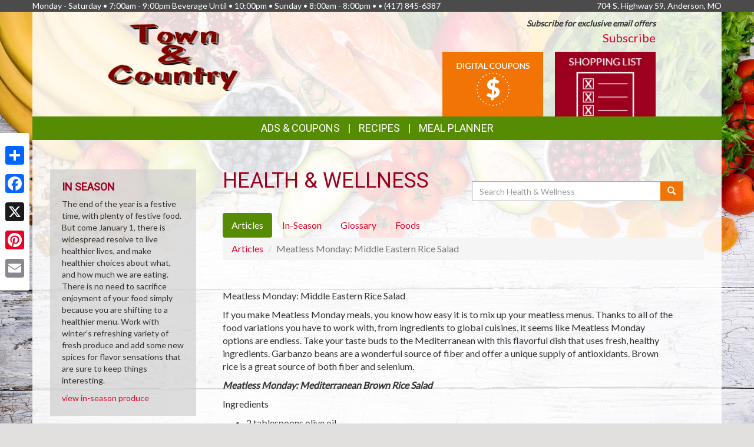

--- FILE ---
content_type: text/css
request_url: https://townandcountryanderson.com/template-2017/css/main.css?20240712
body_size: 2936
content:

/*
 * -----------------------------------
 *     html elements
 * -----------------------------------
 */
body {
    padding-top: 20px;
}

/*
 * -----------------------------------
 *      typeography
 * -----------------------------------
 */

/*
 * -----------------------------------
 *      sections
 * -----------------------------------
 */

#pageContent {
  min-height: calc(100vh - 350px);
}

#topHeader {
    background-color: #4b4b4b;
    color: #ffffff;
}

#topHeader .left_section {
    float: left;
}

#topHeader .right_section {
    float: right;
}

#topHeader .right_section .address {
    margin-right:5px;
}

#preferred_store_header a {
    color: #aaa;
}

/* -----  pageHeader ----- */

header {
    margin-left: -15px;
    margin-right: -15px;
}

#pageHeader {
    margin-left: 0;
    margin-right: 0;
}

#pageHeader .logo {
    /*width: 100%;
    height: auto;*/

    height: 155px;
    width: auto;
    max-width: 100%;

    padding-top: 20px;
    padding-bottom: 20px;
}

#pageHeader .page-header-right {
    min-height: 155px; /* Same as #pageHeader .logo */
}

@media (max-width: 991px) {
    #pageHeader .logo {
        height: 135px;
        padding-top: 10px;
        padding-bottom: 10px;
  }

    #pageHeader .page-header-right {
        min-height: 135px; /* Same as #pageHeader .logo */
    }
}

#pageHeader .page-header-right .row {
    margin-right: -30px;  /* make flush with slides */
}

#pageHeader .page-header-right .row:not(:first-child) {
    margin-top: 10px;
}

#headSearchBoxBlock .search-box-widget {
    width: 80%;
    float:right;
    padding-top: 10px;
    padding-bottom: 10px;
}

#pageContainerSpacer {
    height: 30px;
}

/* -----  signinBlock ----- */

#signinBlock{
    position: relative;
    margin-top: 10px;
}
#signinBlock .signin-block-top {
    font-size: 12px;
    position: absolute;
    top: 0px;
}

#signinBlock .signin-block-top.top-right {
    right: 0px;
}

#signinBlock .signin-block-top.top-left {
    left: 0px;
}

#signinBlock .signin-block-bottom {
    margin-top: 12px;
    font-size: 20px;
}

#signinBlock .signin-block-bottom .signin-left {
    padding-right: 10px;
    border-right: 1px solid gray;
}

#signinBlock .signin-block-bottom .signin-right {
    padding-left: 10px;
}

#signinBlock .signed-in .signin-right {
    font-size: 14px;
}

/* -----  translation button ----- */
#translation-button-container {
    padding-top: 10px;
    padding-left: 15px;
}
#translation-button-container a {
    color: #fff;
}

/* -----  main_navigation ----- */

#mainNav {
  opacity: 1;
  z-index: 10;
  height: 40px;
  margin-left: 0;
  margin-right: 0;
}

.main_navigation {
    border: none;
}

.main_navigation ul.inline-nav {
  margin: 0;
  padding: 0;
  width: 100%;
  text-align: center;
}

.main_navigation ul.inline-nav li.nav_item {
  list-style-type: none;
  display: inline-block;
}

.main_navigation ul.inline-nav li.nav_item:not(:first-child):before {
  content: " | ";
  padding: 0 10px;
}

.main_navigation ul.dropdown-menu {
  text-align: center;
  margin-top: 0px;
  border: none;
  border-radius: 0;
}

/* -----  nav pills ----- */

@media only screen and (max-width : 480px) {

    nav .nav.nav-pills > li > a {
        padding: 3px 3px;
    }

    nav .nav.nav-pills > li {
        margin-right: 5px;
    }
}

/* -----  search box widget ----- */

.search-box-widget .input-group-btn > .btn {
    border-left-width:0;left:-2px;
    /*-webkit-box-shadow: inset 0 1px 1px rgba(0, 0, 0, 0.075);
    box-shadow: inset 0 1px 1px rgba(0, 0, 0, 0.075);*/
    background-color: #eee;
    color: #fff;
    border-color:#aaa;
}

.search-box-widget .form-control {
    border-color:#aaa;
}

/* stop the glowing blue shadow */
.search-box-widget .form-control:focus {
    box-shadow:none;
    -webkit-box-shadow:none;
    border-color:#aaa;
}

/* -----  footer ----- */

footer {
  background-color: #4b4b4b;
  color: #ffffff;
}

footer nav ul {
    list-style-type: none;
}

footer nav .footer_nav_item_link {
  color: #FFF;
}

footer .footer_nav_container a {
    font-size: 13px;
}

@media (max-width: 479px) {
    footer .social_icons_container {
        margin-top: 20px;
        width: 100%;
        text-align: center;
    }
    footer .store_app_container {
        margin-left: 16.67%;
    }

    footer .copyright_container {
        text-align: center;
    }
}

.footer-title {
    display: block;
    margin-top: 10px;
    margin-bottom: 10px;
}

.footer-categorized-menu {
    margin-top: 10px;
}

.footer-categorized-menu .category-header {
    font-size: 1.1em;
    font-weight: bold;
    color: #ccc;
    /*text-decoration: underline;*/
}

.footer-categorized-menu ul.group-list {
    padding-left: 15px;
    margin-bottom: 10px;
}

/* ----- #socialMediaLinksList ----- */

#socialMediaLinksList {
    list-style:none;
    margin: 0;
    padding: 0;
}

#socialMediaLinksList li {
    display: inline-block;

    margin-left: 8px;
    margin-top: 10px;
    margin-bottom: 10px;
}

#socialMediaLinks a {
    display: inline-block;
    height: 29px;
    width: 29px;

    background-size: 29px;
    background-repeat: no-repeat;
    background-position: center;

    text-decoration: none;
    cursor: pointer;
    overflow: hidden;
    white-space:nowrap;
}

#socialMediaLinks li.facebook-link a {
    background-image: url('/template-2017/images/social/FB_white_29.png');
}
#socialMediaLinks li.twitter-link a {
    background-image: url('/template-2017/images/social/Twitter_white_29.png');
}
#socialMediaLinks li.instagram-link a {
    background-image: url('/template-2017/images/social/Instagram_white_29.png');
}

/* -----  #storeAppFooterNav ----- */

#storeAppFooterNav div, #storeAppFooterNav h2 {
    padding: 0;
    padding-right: 15px;
}

#storeAppFooterNav a { /* common styles for linked images*/
    display: inline-block;

    background-repeat: no-repeat;
    background-position: center;

    text-decoration: none;
    cursor: pointer;
    overflow: hidden;
    white-space:nowrap;
}

#storeAppFooterNav .app_store_badge {
    width: 100%;
    padding-bottom: 30%; /* to make background image 30% of width */

    background-size: 100% auto;
}

#storeAppFooterLogo {
    width: 100%;
    max-width: 130px;
    height: auto;
    border-radius: 5px;
    margin-bottom: 10px;
}

#storeAppFooterAppleStoreLink {
    background-image: url("/template-2017/images/mobile_app/app_store.png");
}

#storeAppFooterGooglePlayLink {
    background-image: url("/template-2017/images/mobile_app/google_play.png");
}

/* -----  .content-main ----- */

.content-main {
    margin-top: 50px
}

@media (min-width: 766px) {
    .content-main h1 {
        margin-top: 0;
    }

    .content-main {
        font-size: 16px;
        margin-top: 50px
    }

    .content-main .fancy {
        font-family: 'Mr Dafoe', cursive;
        text-transform: none;
    }

    .content-main h1.fancy {
        font-size: 42px;
    }
}

@media only screen and (max-width : 992px) {
    .content-main.left-top {
        margin-top: 0;
    }
}

/* -----  .content-left ----- */
.content-left {
    margin-top: 50px;
}

.left-sidebar {
    margin-bottom: 30px;

    background-color: rgba(204,204,204,0.65);
    margin-left: 15px;
    padding: 20px;
    /*border-radius: 5px;*/
}

@media only screen and (max-width : 992px) {
    .content-left {
        padding-left: 30px;
        padding-right: 30px;
    }
}

.left-sidebar h2, .left-sidebar h3 {
    font-size: 18px;
    font-weight: bold;
    margin-top: 0;
}

.left-sidebar ul.list {
    padding-left: 0;
}

.left-sidebar ul.list a {
    color: inherit;
}

.left-sidebar ul.list a.active {
    font-weight: bold;
}

.left-sidebar ul.list li {
    padding-top: 5px;
    padding-bottom: 5px;
    font-size: 14px;
}

.left-sidebar .sidebar-photo-container {
    margin-left: 20px;
}

@media (max-width: 1200px) {
    .left-sidebar {
        margin-left: 0px;
    }
}

/* -----  .content-right ----- */
.content-right {
    margin-top: 50px;
}

/*
 * -----------------------------------
 *      bootstrap overrides
 * -----------------------------------
 */
.btn {
    border-radius: 0px;
}

.dropdown-toggle:focus {
    outline: 5px auto -webkit-focus-ring-color;
    outline-width: 5px;
}

/*
 * -----------------------------------
 *      class components
 * -----------------------------------
 */

.image-shadow {
  background-image: url("/template-2017/css/images/drop_shadow.png");
  background-size: 100% 100%;
}

.vert-align-helper {
    display: inline-block;
    height: 100%;
    vertical-align: middle;
}

.title {
    margin-top: 20px;
    margin-bottom: 10px;
    line-height: 1.1;
}

.title-h1 {
    font-size: 36px;
}

.title-h2 {
    font-size: 30px;
}

.title-h3 {
    font-size: 24px;
}

/* -----  dotted header ----- */

.dotted-header {
    display: block;
    text-align: center;
    overflow: hidden;
    /*white-space: nowrap;*/
}

.dotted-header > .dotted-header-content {
    position: relative;
    display: inline-block;
}

.dotted-header > .dotted-header-content:before,
.dotted-header > .dotted-header-content:after {
    content: "";
    position: absolute;
    top: 50%;
    width: 9999px;
    height: 3px;
    background-image:url('/template-2017/css/images/dotted-line.png');
    background-position: left center;
    background-repeat:repeat-x;
}

.dotted-header > .dotted-header-content:before {
    right: 100%;
    margin-right: 15px;
}

.dotted-header > .dotted-header-content:after {
    left: 100%;
    margin-left: 15px;
}

hr.dotted {
    display:block;
    border:0px;
    height:10px;
    background-image:url('/template-2017/css/images/dotted-line.png');
    background-position: left center;
    background-repeat:repeat-x;
}

/* -----  fancycheckbox ----- */

.fancycheckbox {
    margin-top: 2px;
    margin-bottom: 2px;
}


.fancycheckbox label:after {
    content: '';
    display: table;
    clear: both;
}

.fancycheckbox .cr {
    position: relative;
    display: inline-block;
    border: 1px solid #a9a9a9;
    border-radius: .25em;
    width: 1.3em;
    height: 1.3em;
    float: left;
    margin-right: .5em;
}

.fancycheckbox .cr .cr-icon {
    position: absolute;
    font-size: 1.2em;
    line-height: 0;
    top: 50%;
    left: 20%;
}

.fancycheckbox label {
    padding: 0;
}

.fancycheckbox label input[type="checkbox"] {
    display: none;
}

.fancycheckbox label input[type="checkbox"] + .cr > .cr-icon {
    transform: scale(3) rotateZ(-20deg);
    opacity: 0;
    transition: all .3s ease-in;
}

.fancycheckbox label input[type="checkbox"]:checked + .cr > .cr-icon {
    transform: scale(1) rotateZ(0deg);
    opacity: 1;
}

.fancycheckbox label input[type="checkbox"]:disabled + .cr {
    opacity: .5;
}

.fancycheckbox label input[type="checkbox"]:checked + .cr {
    border-color: green;
    color: green;
}

.fancycheckbox:hover .cr {
    border-color: green;
}

/* -----  recipe-list ----- */

.recipe-list {
    padding-left: 0;
}

.recipe-list li {
    margin-bottom: 10px;
}

.recipe-list a, .recipe-list a:link, .recipe-list a:active, .recipe-list a:visited, .recipe-list a:hover {
    color: inherit;
}

/* -----  mobile-address ----- */

@media (max-width: 480px) {
    .mobile-address {
        padding-left: 50px;
    }
    .mobile-address .address-section {
        width: 100%;
    }
    .mobile-address .address-section h3 {
        margin-top: 0;
    }
}

/*
 * -----------------------------------
 *      utilities
 * -----------------------------------
 */
/* ensures all col divs in row are the same height */
@media (min-width: 766px) {
  .equal-height-col-row {
    display: flex;
    flex-direction: row;
  }

  .equal-height-col-row > [class^="col-"],
  .equal-height-col-row > [class*=" col-"] {
    display: flex;
    /*align-items: center;*/
    /*justify-content: center;*/ /* Optional, to align inner items
                                horizontally inside the column */
  }
}


--- FILE ---
content_type: text/css
request_url: https://townandcountryanderson.com/template-2017/css/components/mobileFixedNavbar.css?20240229
body_size: 955
content:
@media (max-width: 767px) {
    #pageContent {
        padding-top: 75px;
    }
}

.mobile_top_navbar {
    height: 75px;
}

.mobile_top_navbar img.logo {
    max-height: 58px;
    width: auto;
    max-width: 400px;
    margin-top: 10px;
    margin-left: 20px;
}

.mobile_top_navbar a.navbar-brand {
    padding: 0;
    float: none;
}

@media (max-width: 610px) {
    .mobile_top_navbar img.logo {
        max-width: 225px;
    }
}

@media (max-width: 520px) {
    .mobile_top_navbar img.logo {
        max-width: 70%;
    }
    .mobile-navbar-icons {
        display: none;
    }
}

@media (max-width: 470px) {
    .navbar-nav.mobile-bar > li > a {
        line-height: 10px !important;
        font-size: 8px !important;
        padding: 10px;
    }
    .navbar-nav.mobile-bar > li {
        width: 50px !important;
    }
}

.navbar-toggle {
  margin-top: 21px;
}

.navbar-fixed-top .navbar-collapse {
    max-height: 75vh;
}

.navbar-nav.mobile-bar {
    list-style: none;
    -ms-box-orient: horizontal;
    display: -webkit-box;
    display: -moz-box;
    display: -ms-flexbox;
    display: -moz-flex;
    display: -webkit-flex;
    display: flex;
    -webkit-justify-content: space-around;
    justify-content: space-around;
    -webkit-flex-flow: row wrap;
    flex-flow: row wrap;
    -webkit-align-items: stretch;
    align-items: stretch;
    margin: 0px 0px;
    margin-right: 10px;
}

.navbar-nav.mobile-bar > li {
    -webkit-flex-grow: 1;
    flex-grow: 1;
    text-align: center;
}

.navbar-nav.mobile-bar > li > a > span.menu-icon {
    display: block;
    font-size: 1.8em;
}

.mobile_top_navbar .navbar-collapse ul.nav > li {
    text-align: left;
    padding-left: 30px;
}

.navbar-nav.mobile-bar > li {
    padding: 0 10px;
}

.navbar-nav.mobile-bar > li > a {
    padding: 5px 0 0;
    line-height: 12px;
    font-size: 11px;
    display: flex;
    flex-direction: column;
    align-items: center;
    justify-content: center;
}

.navbar-nav.mobile-bar > li > a > span.menu-icon {
    width: 35px;
    height: 35px;

    font: 0/0 serif;
    text-shadow: none;
    color: transparent;
    background-size: 100%;
    background-position: 50% 50%;
    background-repeat: no-repeat;

    background-color: #777;
}

.navbar-nav.mobile-bar > li > a:hover > span.menu-icon {
    background-color: #333;
}

#mobile_nav_collapsible {
    padding-top: 15px;
}

#mobile_nav_collapsible .collapsible-item {
    padding: 5px;
    /* 2018-12-05, removed: padding-left: 50px;*/
}

#mobile_nav_collapsible .menu {
}

#mobile_nav_collapsible .menu ul {
    width: 100%;
}

#mobile_nav_collapsible .menu li.nav_item {
    margin: 2px;
    border-radius: 4px;
    list-style: none;
}

#mobile_nav_collapsible .menu li.nav_item > a {
    /*display: block;*/
    padding: 2px;
    border-radius: 4px;
    font-size: 1.3em;
}

#mobile_nav_collapsible .menu .dropdown-menu {
    position: relative;
    float: none;
    border: none;
    box-shadow: none;

    padding: 5px 0;
    margin: 2px 0 0;
}

#mobile_nav_collapsible .menu .dropdown-menu li {
    padding-left: 15px;
    padding-right: 15px;
    border-radius: 4px;
}

#mobile_nav_collapsible .menu .dropdown-menu li > a {
    border-radius: 4px;
}

#mobile_nav_collapsible .menu li.nav_item.dropdown span.opened-indicator {
    display: none;
}

#mobile_nav_collapsible .menu li.nav_item.dropdown.open span.opened-indicator {
    display: inline-block !important;
}

#mobile_nav_collapsible .menu li.nav_item.dropdown.open span.closed-indicator {
    display: none;
}

#mobile_nav_collapsible .menu .dropdown-menu {
    background-color: inherit;
}

#mobile_nav_collapsible .close {
    text-align: center;
}
